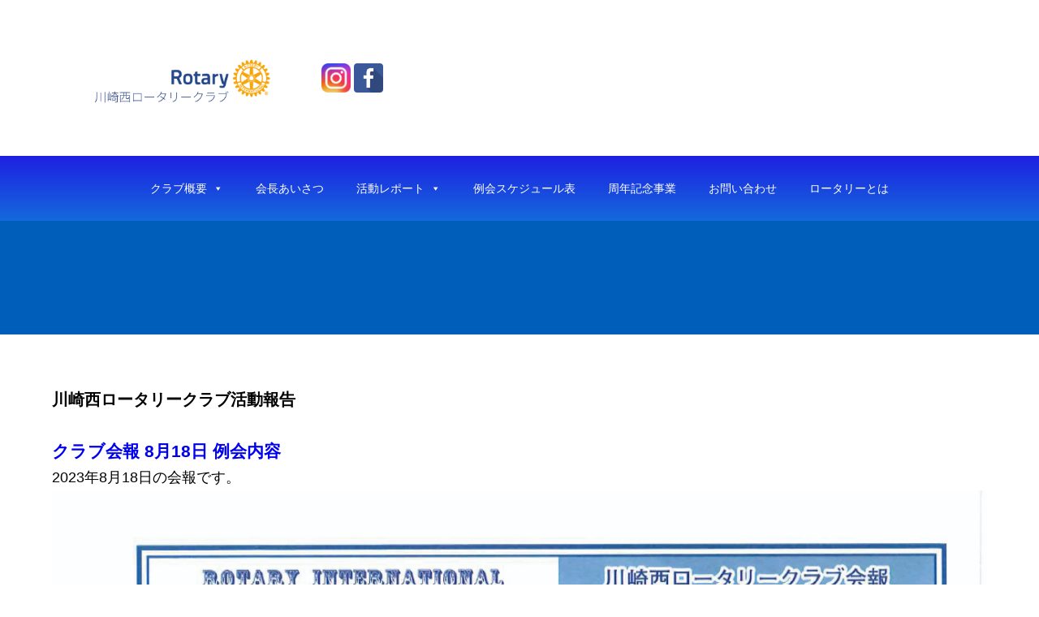

--- FILE ---
content_type: text/html; charset=UTF-8
request_url: https://www.rc-kawasakiwest.com/2023/08/24/%E3%82%AF%E3%83%A9%E3%83%96%E4%BC%9A%E5%A0%B1-8%E6%9C%8818%E6%97%A5-%E4%BE%8B%E4%BC%9A%E5%86%85%E5%AE%B9/
body_size: 11858
content:

<html>
	<head>
		<title>活動記事 | 国際ロータリー第2590地区 川崎西ロータリークラブ</title>
	<style id='wp-block-image-inline-css' type='text/css'>
.wp-block-image>a,.wp-block-image>figure>a{display:inline-block}.wp-block-image img{box-sizing:border-box;height:auto;max-width:100%;vertical-align:bottom}@media not (prefers-reduced-motion){.wp-block-image img.hide{visibility:hidden}.wp-block-image img.show{animation:show-content-image .4s}}.wp-block-image[style*=border-radius] img,.wp-block-image[style*=border-radius]>a{border-radius:inherit}.wp-block-image.has-custom-border img{box-sizing:border-box}.wp-block-image.aligncenter{text-align:center}.wp-block-image.alignfull>a,.wp-block-image.alignwide>a{width:100%}.wp-block-image.alignfull img,.wp-block-image.alignwide img{height:auto;width:100%}.wp-block-image .aligncenter,.wp-block-image .alignleft,.wp-block-image .alignright,.wp-block-image.aligncenter,.wp-block-image.alignleft,.wp-block-image.alignright{display:table}.wp-block-image .aligncenter>figcaption,.wp-block-image .alignleft>figcaption,.wp-block-image .alignright>figcaption,.wp-block-image.aligncenter>figcaption,.wp-block-image.alignleft>figcaption,.wp-block-image.alignright>figcaption{caption-side:bottom;display:table-caption}.wp-block-image .alignleft{float:left;margin:.5em 1em .5em 0}.wp-block-image .alignright{float:right;margin:.5em 0 .5em 1em}.wp-block-image .aligncenter{margin-left:auto;margin-right:auto}.wp-block-image :where(figcaption){margin-bottom:1em;margin-top:.5em}.wp-block-image.is-style-circle-mask img{border-radius:9999px}@supports ((-webkit-mask-image:none) or (mask-image:none)) or (-webkit-mask-image:none){.wp-block-image.is-style-circle-mask img{border-radius:0;-webkit-mask-image:url('data:image/svg+xml;utf8,<svg viewBox="0 0 100 100" xmlns="http://www.w3.org/2000/svg"><circle cx="50" cy="50" r="50"/></svg>');mask-image:url('data:image/svg+xml;utf8,<svg viewBox="0 0 100 100" xmlns="http://www.w3.org/2000/svg"><circle cx="50" cy="50" r="50"/></svg>');mask-mode:alpha;-webkit-mask-position:center;mask-position:center;-webkit-mask-repeat:no-repeat;mask-repeat:no-repeat;-webkit-mask-size:contain;mask-size:contain}}:root :where(.wp-block-image.is-style-rounded img,.wp-block-image .is-style-rounded img){border-radius:9999px}.wp-block-image figure{margin:0}.wp-lightbox-container{display:flex;flex-direction:column;position:relative}.wp-lightbox-container img{cursor:zoom-in}.wp-lightbox-container img:hover+button{opacity:1}.wp-lightbox-container button{align-items:center;backdrop-filter:blur(16px) saturate(180%);background-color:#5a5a5a40;border:none;border-radius:4px;cursor:zoom-in;display:flex;height:20px;justify-content:center;opacity:0;padding:0;position:absolute;right:16px;text-align:center;top:16px;width:20px;z-index:100}@media not (prefers-reduced-motion){.wp-lightbox-container button{transition:opacity .2s ease}}.wp-lightbox-container button:focus-visible{outline:3px auto #5a5a5a40;outline:3px auto -webkit-focus-ring-color;outline-offset:3px}.wp-lightbox-container button:hover{cursor:pointer;opacity:1}.wp-lightbox-container button:focus{opacity:1}.wp-lightbox-container button:focus,.wp-lightbox-container button:hover,.wp-lightbox-container button:not(:hover):not(:active):not(.has-background){background-color:#5a5a5a40;border:none}.wp-lightbox-overlay{box-sizing:border-box;cursor:zoom-out;height:100vh;left:0;overflow:hidden;position:fixed;top:0;visibility:hidden;width:100%;z-index:100000}.wp-lightbox-overlay .close-button{align-items:center;cursor:pointer;display:flex;justify-content:center;min-height:40px;min-width:40px;padding:0;position:absolute;right:calc(env(safe-area-inset-right) + 16px);top:calc(env(safe-area-inset-top) + 16px);z-index:5000000}.wp-lightbox-overlay .close-button:focus,.wp-lightbox-overlay .close-button:hover,.wp-lightbox-overlay .close-button:not(:hover):not(:active):not(.has-background){background:none;border:none}.wp-lightbox-overlay .lightbox-image-container{height:var(--wp--lightbox-container-height);left:50%;overflow:hidden;position:absolute;top:50%;transform:translate(-50%,-50%);transform-origin:top left;width:var(--wp--lightbox-container-width);z-index:9999999999}.wp-lightbox-overlay .wp-block-image{align-items:center;box-sizing:border-box;display:flex;height:100%;justify-content:center;margin:0;position:relative;transform-origin:0 0;width:100%;z-index:3000000}.wp-lightbox-overlay .wp-block-image img{height:var(--wp--lightbox-image-height);min-height:var(--wp--lightbox-image-height);min-width:var(--wp--lightbox-image-width);width:var(--wp--lightbox-image-width)}.wp-lightbox-overlay .wp-block-image figcaption{display:none}.wp-lightbox-overlay button{background:none;border:none}.wp-lightbox-overlay .scrim{background-color:#fff;height:100%;opacity:.9;position:absolute;width:100%;z-index:2000000}.wp-lightbox-overlay.active{visibility:visible}@media not (prefers-reduced-motion){.wp-lightbox-overlay.active{animation:turn-on-visibility .25s both}.wp-lightbox-overlay.active img{animation:turn-on-visibility .35s both}.wp-lightbox-overlay.show-closing-animation:not(.active){animation:turn-off-visibility .35s both}.wp-lightbox-overlay.show-closing-animation:not(.active) img{animation:turn-off-visibility .25s both}.wp-lightbox-overlay.zoom.active{animation:none;opacity:1;visibility:visible}.wp-lightbox-overlay.zoom.active .lightbox-image-container{animation:lightbox-zoom-in .4s}.wp-lightbox-overlay.zoom.active .lightbox-image-container img{animation:none}.wp-lightbox-overlay.zoom.active .scrim{animation:turn-on-visibility .4s forwards}.wp-lightbox-overlay.zoom.show-closing-animation:not(.active){animation:none}.wp-lightbox-overlay.zoom.show-closing-animation:not(.active) .lightbox-image-container{animation:lightbox-zoom-out .4s}.wp-lightbox-overlay.zoom.show-closing-animation:not(.active) .lightbox-image-container img{animation:none}.wp-lightbox-overlay.zoom.show-closing-animation:not(.active) .scrim{animation:turn-off-visibility .4s forwards}}@keyframes show-content-image{0%{visibility:hidden}99%{visibility:hidden}to{visibility:visible}}@keyframes turn-on-visibility{0%{opacity:0}to{opacity:1}}@keyframes turn-off-visibility{0%{opacity:1;visibility:visible}99%{opacity:0;visibility:visible}to{opacity:0;visibility:hidden}}@keyframes lightbox-zoom-in{0%{transform:translate(calc((-100vw + var(--wp--lightbox-scrollbar-width))/2 + var(--wp--lightbox-initial-left-position)),calc(-50vh + var(--wp--lightbox-initial-top-position))) scale(var(--wp--lightbox-scale))}to{transform:translate(-50%,-50%) scale(1)}}@keyframes lightbox-zoom-out{0%{transform:translate(-50%,-50%) scale(1);visibility:visible}99%{visibility:visible}to{transform:translate(calc((-100vw + var(--wp--lightbox-scrollbar-width))/2 + var(--wp--lightbox-initial-left-position)),calc(-50vh + var(--wp--lightbox-initial-top-position))) scale(var(--wp--lightbox-scale));visibility:hidden}}
/*# sourceURL=https://www.rc-kawasakiwest.com/wp-includes/blocks/image/style.min.css */
</style>
<style id='wp-block-paragraph-inline-css' type='text/css'>
.is-small-text{font-size:.875em}.is-regular-text{font-size:1em}.is-large-text{font-size:2.25em}.is-larger-text{font-size:3em}.has-drop-cap:not(:focus):first-letter{float:left;font-size:8.4em;font-style:normal;font-weight:100;line-height:.68;margin:.05em .1em 0 0;text-transform:uppercase}body.rtl .has-drop-cap:not(:focus):first-letter{float:none;margin-left:.1em}p.has-drop-cap.has-background{overflow:hidden}:root :where(p.has-background){padding:1.25em 2.375em}:where(p.has-text-color:not(.has-link-color)) a{color:inherit}p.has-text-align-left[style*="writing-mode:vertical-lr"],p.has-text-align-right[style*="writing-mode:vertical-rl"]{rotate:180deg}
/*# sourceURL=https://www.rc-kawasakiwest.com/wp-includes/blocks/paragraph/style.min.css */
</style>
<style id='global-styles-inline-css' type='text/css'>
:root{--wp--preset--aspect-ratio--square: 1;--wp--preset--aspect-ratio--4-3: 4/3;--wp--preset--aspect-ratio--3-4: 3/4;--wp--preset--aspect-ratio--3-2: 3/2;--wp--preset--aspect-ratio--2-3: 2/3;--wp--preset--aspect-ratio--16-9: 16/9;--wp--preset--aspect-ratio--9-16: 9/16;--wp--preset--color--black: #000000;--wp--preset--color--cyan-bluish-gray: #abb8c3;--wp--preset--color--white: #ffffff;--wp--preset--color--pale-pink: #f78da7;--wp--preset--color--vivid-red: #cf2e2e;--wp--preset--color--luminous-vivid-orange: #ff6900;--wp--preset--color--luminous-vivid-amber: #fcb900;--wp--preset--color--light-green-cyan: #7bdcb5;--wp--preset--color--vivid-green-cyan: #00d084;--wp--preset--color--pale-cyan-blue: #8ed1fc;--wp--preset--color--vivid-cyan-blue: #0693e3;--wp--preset--color--vivid-purple: #9b51e0;--wp--preset--gradient--vivid-cyan-blue-to-vivid-purple: linear-gradient(135deg,rgb(6,147,227) 0%,rgb(155,81,224) 100%);--wp--preset--gradient--light-green-cyan-to-vivid-green-cyan: linear-gradient(135deg,rgb(122,220,180) 0%,rgb(0,208,130) 100%);--wp--preset--gradient--luminous-vivid-amber-to-luminous-vivid-orange: linear-gradient(135deg,rgb(252,185,0) 0%,rgb(255,105,0) 100%);--wp--preset--gradient--luminous-vivid-orange-to-vivid-red: linear-gradient(135deg,rgb(255,105,0) 0%,rgb(207,46,46) 100%);--wp--preset--gradient--very-light-gray-to-cyan-bluish-gray: linear-gradient(135deg,rgb(238,238,238) 0%,rgb(169,184,195) 100%);--wp--preset--gradient--cool-to-warm-spectrum: linear-gradient(135deg,rgb(74,234,220) 0%,rgb(151,120,209) 20%,rgb(207,42,186) 40%,rgb(238,44,130) 60%,rgb(251,105,98) 80%,rgb(254,248,76) 100%);--wp--preset--gradient--blush-light-purple: linear-gradient(135deg,rgb(255,206,236) 0%,rgb(152,150,240) 100%);--wp--preset--gradient--blush-bordeaux: linear-gradient(135deg,rgb(254,205,165) 0%,rgb(254,45,45) 50%,rgb(107,0,62) 100%);--wp--preset--gradient--luminous-dusk: linear-gradient(135deg,rgb(255,203,112) 0%,rgb(199,81,192) 50%,rgb(65,88,208) 100%);--wp--preset--gradient--pale-ocean: linear-gradient(135deg,rgb(255,245,203) 0%,rgb(182,227,212) 50%,rgb(51,167,181) 100%);--wp--preset--gradient--electric-grass: linear-gradient(135deg,rgb(202,248,128) 0%,rgb(113,206,126) 100%);--wp--preset--gradient--midnight: linear-gradient(135deg,rgb(2,3,129) 0%,rgb(40,116,252) 100%);--wp--preset--font-size--small: 13px;--wp--preset--font-size--medium: 20px;--wp--preset--font-size--large: 36px;--wp--preset--font-size--x-large: 42px;--wp--preset--spacing--20: 0.44rem;--wp--preset--spacing--30: 0.67rem;--wp--preset--spacing--40: 1rem;--wp--preset--spacing--50: 1.5rem;--wp--preset--spacing--60: 2.25rem;--wp--preset--spacing--70: 3.38rem;--wp--preset--spacing--80: 5.06rem;--wp--preset--shadow--natural: 6px 6px 9px rgba(0, 0, 0, 0.2);--wp--preset--shadow--deep: 12px 12px 50px rgba(0, 0, 0, 0.4);--wp--preset--shadow--sharp: 6px 6px 0px rgba(0, 0, 0, 0.2);--wp--preset--shadow--outlined: 6px 6px 0px -3px rgb(255, 255, 255), 6px 6px rgb(0, 0, 0);--wp--preset--shadow--crisp: 6px 6px 0px rgb(0, 0, 0);}:where(.is-layout-flex){gap: 0.5em;}:where(.is-layout-grid){gap: 0.5em;}body .is-layout-flex{display: flex;}.is-layout-flex{flex-wrap: wrap;align-items: center;}.is-layout-flex > :is(*, div){margin: 0;}body .is-layout-grid{display: grid;}.is-layout-grid > :is(*, div){margin: 0;}:where(.wp-block-columns.is-layout-flex){gap: 2em;}:where(.wp-block-columns.is-layout-grid){gap: 2em;}:where(.wp-block-post-template.is-layout-flex){gap: 1.25em;}:where(.wp-block-post-template.is-layout-grid){gap: 1.25em;}.has-black-color{color: var(--wp--preset--color--black) !important;}.has-cyan-bluish-gray-color{color: var(--wp--preset--color--cyan-bluish-gray) !important;}.has-white-color{color: var(--wp--preset--color--white) !important;}.has-pale-pink-color{color: var(--wp--preset--color--pale-pink) !important;}.has-vivid-red-color{color: var(--wp--preset--color--vivid-red) !important;}.has-luminous-vivid-orange-color{color: var(--wp--preset--color--luminous-vivid-orange) !important;}.has-luminous-vivid-amber-color{color: var(--wp--preset--color--luminous-vivid-amber) !important;}.has-light-green-cyan-color{color: var(--wp--preset--color--light-green-cyan) !important;}.has-vivid-green-cyan-color{color: var(--wp--preset--color--vivid-green-cyan) !important;}.has-pale-cyan-blue-color{color: var(--wp--preset--color--pale-cyan-blue) !important;}.has-vivid-cyan-blue-color{color: var(--wp--preset--color--vivid-cyan-blue) !important;}.has-vivid-purple-color{color: var(--wp--preset--color--vivid-purple) !important;}.has-black-background-color{background-color: var(--wp--preset--color--black) !important;}.has-cyan-bluish-gray-background-color{background-color: var(--wp--preset--color--cyan-bluish-gray) !important;}.has-white-background-color{background-color: var(--wp--preset--color--white) !important;}.has-pale-pink-background-color{background-color: var(--wp--preset--color--pale-pink) !important;}.has-vivid-red-background-color{background-color: var(--wp--preset--color--vivid-red) !important;}.has-luminous-vivid-orange-background-color{background-color: var(--wp--preset--color--luminous-vivid-orange) !important;}.has-luminous-vivid-amber-background-color{background-color: var(--wp--preset--color--luminous-vivid-amber) !important;}.has-light-green-cyan-background-color{background-color: var(--wp--preset--color--light-green-cyan) !important;}.has-vivid-green-cyan-background-color{background-color: var(--wp--preset--color--vivid-green-cyan) !important;}.has-pale-cyan-blue-background-color{background-color: var(--wp--preset--color--pale-cyan-blue) !important;}.has-vivid-cyan-blue-background-color{background-color: var(--wp--preset--color--vivid-cyan-blue) !important;}.has-vivid-purple-background-color{background-color: var(--wp--preset--color--vivid-purple) !important;}.has-black-border-color{border-color: var(--wp--preset--color--black) !important;}.has-cyan-bluish-gray-border-color{border-color: var(--wp--preset--color--cyan-bluish-gray) !important;}.has-white-border-color{border-color: var(--wp--preset--color--white) !important;}.has-pale-pink-border-color{border-color: var(--wp--preset--color--pale-pink) !important;}.has-vivid-red-border-color{border-color: var(--wp--preset--color--vivid-red) !important;}.has-luminous-vivid-orange-border-color{border-color: var(--wp--preset--color--luminous-vivid-orange) !important;}.has-luminous-vivid-amber-border-color{border-color: var(--wp--preset--color--luminous-vivid-amber) !important;}.has-light-green-cyan-border-color{border-color: var(--wp--preset--color--light-green-cyan) !important;}.has-vivid-green-cyan-border-color{border-color: var(--wp--preset--color--vivid-green-cyan) !important;}.has-pale-cyan-blue-border-color{border-color: var(--wp--preset--color--pale-cyan-blue) !important;}.has-vivid-cyan-blue-border-color{border-color: var(--wp--preset--color--vivid-cyan-blue) !important;}.has-vivid-purple-border-color{border-color: var(--wp--preset--color--vivid-purple) !important;}.has-vivid-cyan-blue-to-vivid-purple-gradient-background{background: var(--wp--preset--gradient--vivid-cyan-blue-to-vivid-purple) !important;}.has-light-green-cyan-to-vivid-green-cyan-gradient-background{background: var(--wp--preset--gradient--light-green-cyan-to-vivid-green-cyan) !important;}.has-luminous-vivid-amber-to-luminous-vivid-orange-gradient-background{background: var(--wp--preset--gradient--luminous-vivid-amber-to-luminous-vivid-orange) !important;}.has-luminous-vivid-orange-to-vivid-red-gradient-background{background: var(--wp--preset--gradient--luminous-vivid-orange-to-vivid-red) !important;}.has-very-light-gray-to-cyan-bluish-gray-gradient-background{background: var(--wp--preset--gradient--very-light-gray-to-cyan-bluish-gray) !important;}.has-cool-to-warm-spectrum-gradient-background{background: var(--wp--preset--gradient--cool-to-warm-spectrum) !important;}.has-blush-light-purple-gradient-background{background: var(--wp--preset--gradient--blush-light-purple) !important;}.has-blush-bordeaux-gradient-background{background: var(--wp--preset--gradient--blush-bordeaux) !important;}.has-luminous-dusk-gradient-background{background: var(--wp--preset--gradient--luminous-dusk) !important;}.has-pale-ocean-gradient-background{background: var(--wp--preset--gradient--pale-ocean) !important;}.has-electric-grass-gradient-background{background: var(--wp--preset--gradient--electric-grass) !important;}.has-midnight-gradient-background{background: var(--wp--preset--gradient--midnight) !important;}.has-small-font-size{font-size: var(--wp--preset--font-size--small) !important;}.has-medium-font-size{font-size: var(--wp--preset--font-size--medium) !important;}.has-large-font-size{font-size: var(--wp--preset--font-size--large) !important;}.has-x-large-font-size{font-size: var(--wp--preset--font-size--x-large) !important;}
/*# sourceURL=global-styles-inline-css */
</style>
</head>

	<!-- ヘッダーを呼び出す --> 
	
<!--htmlで書かれていることを宣言-->
<!DOCTYPE html>
<!--日本語のサイトであることを指定-->
<html lang="ja">
    <head>
    	<!--エンコードがUTF-8であることを指定-->
        <meta http-equiv="Content-Type" content="text/html; charset=UTF-8" />
        <!--↓これはIE向け最適化＝常に標準モードで表示させることができる-->
        <meta http-equiv="X-UA-Compatible" content="IE=edge">
        <!--viewportの設定=レスポンシブデザインコード-->
        <meta name="viewport" content="width=device-width, initial-scale=1.0 ">
    	<!--スタイルシートの呼び出し-->
        <meta name="description" content="国際ロータリー第2590地区・川崎西ロータリークラブのウェブサイト"/>

        <!--OGP用-->
        <head prefix="og: http://ogp.me/ns# fb: http://ogp.me/ns/fb# website: http://ogp.me/ns/website#">
        <meta property="og:url" content="https://www.rc-kawasakiwest.com" />
        <meta property="og:title" content="国際ロータリー第2590地区 川崎西ロータリークラブ" />
        <meta property="og:description" content="国際ロータリー第2590地区・川崎西ロータリークラブのウェブサイト" />
        <meta property="og:site_name" content="国際ロータリー第2590地区・川崎西ロータリークラブ" />
        <meta property="og:image" content="" />

		        <!--エラー起きてる-->
        <!--システム・プラグイン用-->
        <title>クラブ会報 8月18日 例会内容 &#8211; 川崎西ロータリークラブ</title>
<meta name='robots' content='max-image-preview:large' />
<link rel='dns-prefetch' href='//unpkg.com' />
<link rel="alternate" type="application/rss+xml" title="川崎西ロータリークラブ &raquo; フィード" href="https://www.rc-kawasakiwest.com/feed/" />
<link rel="alternate" type="application/rss+xml" title="川崎西ロータリークラブ &raquo; コメントフィード" href="https://www.rc-kawasakiwest.com/comments/feed/" />
<link rel="alternate" type="application/rss+xml" title="川崎西ロータリークラブ &raquo; クラブ会報 8月18日 例会内容 のコメントのフィード" href="https://www.rc-kawasakiwest.com/2023/08/24/%e3%82%af%e3%83%a9%e3%83%96%e4%bc%9a%e5%a0%b1-8%e6%9c%8818%e6%97%a5-%e4%be%8b%e4%bc%9a%e5%86%85%e5%ae%b9/feed/" />
<link rel="alternate" title="oEmbed (JSON)" type="application/json+oembed" href="https://www.rc-kawasakiwest.com/wp-json/oembed/1.0/embed?url=https%3A%2F%2Fwww.rc-kawasakiwest.com%2F2023%2F08%2F24%2F%25e3%2582%25af%25e3%2583%25a9%25e3%2583%2596%25e4%25bc%259a%25e5%25a0%25b1-8%25e6%259c%258818%25e6%2597%25a5-%25e4%25be%258b%25e4%25bc%259a%25e5%2586%2585%25e5%25ae%25b9%2F" />
<link rel="alternate" title="oEmbed (XML)" type="text/xml+oembed" href="https://www.rc-kawasakiwest.com/wp-json/oembed/1.0/embed?url=https%3A%2F%2Fwww.rc-kawasakiwest.com%2F2023%2F08%2F24%2F%25e3%2582%25af%25e3%2583%25a9%25e3%2583%2596%25e4%25bc%259a%25e5%25a0%25b1-8%25e6%259c%258818%25e6%2597%25a5-%25e4%25be%258b%25e4%25bc%259a%25e5%2586%2585%25e5%25ae%25b9%2F&#038;format=xml" />
<style id='wp-img-auto-sizes-contain-inline-css' type='text/css'>
img:is([sizes=auto i],[sizes^="auto," i]){contain-intrinsic-size:3000px 1500px}
/*# sourceURL=wp-img-auto-sizes-contain-inline-css */
</style>
<link rel='stylesheet' id='style-css' href='https://www.rc-kawasakiwest.com/wp-content/themes/rc_theme/style.css?ver=1.0（バージョンを記載）' type='text/css' media='all' />
<style id='wp-emoji-styles-inline-css' type='text/css'>

	img.wp-smiley, img.emoji {
		display: inline !important;
		border: none !important;
		box-shadow: none !important;
		height: 1em !important;
		width: 1em !important;
		margin: 0 0.07em !important;
		vertical-align: -0.1em !important;
		background: none !important;
		padding: 0 !important;
	}
/*# sourceURL=wp-emoji-styles-inline-css */
</style>
<style id='wp-block-library-inline-css' type='text/css'>
:root{--wp-block-synced-color:#7a00df;--wp-block-synced-color--rgb:122,0,223;--wp-bound-block-color:var(--wp-block-synced-color);--wp-editor-canvas-background:#ddd;--wp-admin-theme-color:#007cba;--wp-admin-theme-color--rgb:0,124,186;--wp-admin-theme-color-darker-10:#006ba1;--wp-admin-theme-color-darker-10--rgb:0,107,160.5;--wp-admin-theme-color-darker-20:#005a87;--wp-admin-theme-color-darker-20--rgb:0,90,135;--wp-admin-border-width-focus:2px}@media (min-resolution:192dpi){:root{--wp-admin-border-width-focus:1.5px}}.wp-element-button{cursor:pointer}:root .has-very-light-gray-background-color{background-color:#eee}:root .has-very-dark-gray-background-color{background-color:#313131}:root .has-very-light-gray-color{color:#eee}:root .has-very-dark-gray-color{color:#313131}:root .has-vivid-green-cyan-to-vivid-cyan-blue-gradient-background{background:linear-gradient(135deg,#00d084,#0693e3)}:root .has-purple-crush-gradient-background{background:linear-gradient(135deg,#34e2e4,#4721fb 50%,#ab1dfe)}:root .has-hazy-dawn-gradient-background{background:linear-gradient(135deg,#faaca8,#dad0ec)}:root .has-subdued-olive-gradient-background{background:linear-gradient(135deg,#fafae1,#67a671)}:root .has-atomic-cream-gradient-background{background:linear-gradient(135deg,#fdd79a,#004a59)}:root .has-nightshade-gradient-background{background:linear-gradient(135deg,#330968,#31cdcf)}:root .has-midnight-gradient-background{background:linear-gradient(135deg,#020381,#2874fc)}:root{--wp--preset--font-size--normal:16px;--wp--preset--font-size--huge:42px}.has-regular-font-size{font-size:1em}.has-larger-font-size{font-size:2.625em}.has-normal-font-size{font-size:var(--wp--preset--font-size--normal)}.has-huge-font-size{font-size:var(--wp--preset--font-size--huge)}.has-text-align-center{text-align:center}.has-text-align-left{text-align:left}.has-text-align-right{text-align:right}.has-fit-text{white-space:nowrap!important}#end-resizable-editor-section{display:none}.aligncenter{clear:both}.items-justified-left{justify-content:flex-start}.items-justified-center{justify-content:center}.items-justified-right{justify-content:flex-end}.items-justified-space-between{justify-content:space-between}.screen-reader-text{border:0;clip-path:inset(50%);height:1px;margin:-1px;overflow:hidden;padding:0;position:absolute;width:1px;word-wrap:normal!important}.screen-reader-text:focus{background-color:#ddd;clip-path:none;color:#444;display:block;font-size:1em;height:auto;left:5px;line-height:normal;padding:15px 23px 14px;text-decoration:none;top:5px;width:auto;z-index:100000}html :where(.has-border-color){border-style:solid}html :where([style*=border-top-color]){border-top-style:solid}html :where([style*=border-right-color]){border-right-style:solid}html :where([style*=border-bottom-color]){border-bottom-style:solid}html :where([style*=border-left-color]){border-left-style:solid}html :where([style*=border-width]){border-style:solid}html :where([style*=border-top-width]){border-top-style:solid}html :where([style*=border-right-width]){border-right-style:solid}html :where([style*=border-bottom-width]){border-bottom-style:solid}html :where([style*=border-left-width]){border-left-style:solid}html :where(img[class*=wp-image-]){height:auto;max-width:100%}:where(figure){margin:0 0 1em}html :where(.is-position-sticky){--wp-admin--admin-bar--position-offset:var(--wp-admin--admin-bar--height,0px)}@media screen and (max-width:600px){html :where(.is-position-sticky){--wp-admin--admin-bar--position-offset:0px}}
/*wp_block_styles_on_demand_placeholder:696b69db5498e*/
/*# sourceURL=wp-block-library-inline-css */
</style>
<style id='classic-theme-styles-inline-css' type='text/css'>
/*! This file is auto-generated */
.wp-block-button__link{color:#fff;background-color:#32373c;border-radius:9999px;box-shadow:none;text-decoration:none;padding:calc(.667em + 2px) calc(1.333em + 2px);font-size:1.125em}.wp-block-file__button{background:#32373c;color:#fff;text-decoration:none}
/*# sourceURL=/wp-includes/css/classic-themes.min.css */
</style>
<link rel='stylesheet' id='contact-form-7-css' href='https://www.rc-kawasakiwest.com/wp-content/plugins/contact-form-7/includes/css/styles.css?ver=6.1.4' type='text/css' media='all' />
<link rel='stylesheet' id='megamenu-css' href='https://www.rc-kawasakiwest.com/wp-content/uploads/maxmegamenu/style.css?ver=45343e' type='text/css' media='all' />
<link rel='stylesheet' id='dashicons-css' href='https://www.rc-kawasakiwest.com/wp-includes/css/dashicons.min.css?ver=6.9' type='text/css' media='all' />
<link rel='stylesheet' id='ress-css' href='//unpkg.com/ress/dist/ress.min.css?ver=6.9' type='text/css' media='all' />
<!--n2css--><!--n2js--><script type="text/javascript" src="https://www.rc-kawasakiwest.com/wp-includes/js/jquery/jquery.min.js?ver=3.7.1" id="jquery-core-js"></script>
<script type="text/javascript" src="https://www.rc-kawasakiwest.com/wp-includes/js/jquery/jquery-migrate.min.js?ver=3.4.1" id="jquery-migrate-js"></script>
<link rel="https://api.w.org/" href="https://www.rc-kawasakiwest.com/wp-json/" /><link rel="alternate" title="JSON" type="application/json" href="https://www.rc-kawasakiwest.com/wp-json/wp/v2/posts/1070" /><link rel="EditURI" type="application/rsd+xml" title="RSD" href="https://www.rc-kawasakiwest.com/xmlrpc.php?rsd" />
<meta name="generator" content="WordPress 6.9" />
<link rel="canonical" href="https://www.rc-kawasakiwest.com/2023/08/24/%e3%82%af%e3%83%a9%e3%83%96%e4%bc%9a%e5%a0%b1-8%e6%9c%8818%e6%97%a5-%e4%be%8b%e4%bc%9a%e5%86%85%e5%ae%b9/" />
<link rel='shortlink' href='https://www.rc-kawasakiwest.com/?p=1070' />
<style type="text/css">/** Mega Menu CSS: fs **/</style>
        <!-- noindexの設定 -->
        
        <!--js読み込み-->
        <script src="https://www.rc-kawasakiwest.com/wp-content/themes/rc_theme/js/josef.js" type="text/javaScript" charset="utf-8"></script>
        <!--フォント読み込み-->
        <link href="https://fonts.googleapis.com/css?family=M+PLUS+Rounded+1c" rel="stylesheet">
        <!--jQuery読み込み-->
        <script type="text/javascript" src="https://code.jquery.com/jquery-1.9.1.js"></script>
        <script src="https://ajax.googleapis.com/ajax/libs/jquery/3.2.1/jquery.min.js"></script>
         <script src="https://code.jquery.com/jquery-2.2.4.js" integrity="sha256-iT6Q9iMJYuQiMWNd9lDyBUStIq/8PuOW33aOqmvFpqI=" crossorigin="anonymous"></script>
   <script>
   $(function() {
      const hum = $('#hamburger, .close')
      const nav = $('.sp-nav')
      hum.on('click', function(){
         nav.toggleClass('toggle');
      });
   });
   </script>

    	<title>国際ロータリー第2590地区 川崎西ロータリークラブ</title>
    	<meta name=”川崎西ロータリークラブ” content=”川崎西ロータリークラブ”/>
  

      <ul class="hoge">
      <li><div class="logo"><a href="https://www.rc-kawasakiwest.com"><img src="https://www.rc-kawasakiwest.com/wp-content/themes/rc_theme/images/logo.png" alt="川崎西ロータリークラブ"/></a> </div></li>
        <!--<li><h4><small>国際ロータリー第2590地区</small><br>川崎西ロータリークラブ</h4></li>-->
      

      <li><div class="flogo"><a href="https://www.instagram.com/k.w.r.c/">
                            <img src="https://www.rc-kawasakiwest.com/wp-content/themes/rc_theme/images/iglogo.png" alt="rc-kawasakiwest"/>
                        </a></div><div class="flogo"><a href="https://www.facebook.com/KawasakiWestRotaryClub">
                            <img src="https://www.rc-kawasakiwest.com/wp-content/themes/rc_theme/images/fblogo.png" alt="rc-kawasakiwest"/>
                        </a></div></li>

                        </ul>

      <ul class="hogesp">
      <li><div class="logo"><a href="https://www.rc-kawasakiwest.com"><img src="https://www.rc-kawasakiwest.com/wp-content/themes/rc_theme/images/logo.png" alt="川崎西ロータリークラブ"/></a> </div></li>
      

      <li><div class="flogo"><a href="https://www.instagram.com/k.w.r.c/">
                            <img src="https://www.rc-kawasakiwest.com/wp-content/themes/rc_theme/images/iglogo.png" alt="rc-kawasakiwest"/>
                        </a></div></li><li><div class="flogo"><a href="https://www.facebook.com/KawasakiWestRotaryClub">
                            <img src="https://www.rc-kawasakiwest.com/wp-content/themes/rc_theme/images/fblogo.png" alt="rc-kawasakiwest"/>
                        </a></div></li>

                        </ul>
                        <p class="spp">国際ロータリー第2590地区川崎西ロータリークラブ</p>


      <!--ヘッダーメニュー-->
            <div id="mega-menu-wrap-header-nav" class="mega-menu-wrap"><div class="mega-menu-toggle"><div class="mega-toggle-blocks-left"></div><div class="mega-toggle-blocks-center"></div><div class="mega-toggle-blocks-right"><div class='mega-toggle-block mega-menu-toggle-block mega-toggle-block-1' id='mega-toggle-block-1' tabindex='0'><span class='mega-toggle-label' role='button' aria-expanded='false'><span class='mega-toggle-label-closed'></span><span class='mega-toggle-label-open'></span></span></div></div></div><ul id="mega-menu-header-nav" class="mega-menu max-mega-menu mega-menu-horizontal mega-no-js" data-event="hover_intent" data-effect="fade_up" data-effect-speed="200" data-effect-mobile="disabled" data-effect-speed-mobile="0" data-mobile-force-width="false" data-second-click="go" data-document-click="collapse" data-vertical-behaviour="standard" data-breakpoint="600" data-unbind="true" data-mobile-state="collapse_all" data-mobile-direction="vertical" data-hover-intent-timeout="300" data-hover-intent-interval="100"><li class="mega-menu-item mega-menu-item-type-post_type mega-menu-item-object-page mega-menu-item-has-children mega-align-bottom-left mega-menu-flyout mega-menu-item-686" id="mega-menu-item-686"><a class="mega-menu-link" href="https://www.rc-kawasakiwest.com/club/" aria-expanded="false" tabindex="0">クラブ概要<span class="mega-indicator" aria-hidden="true"></span></a>
<ul class="mega-sub-menu">
<li class="mega-menu-item mega-menu-item-type-post_type mega-menu-item-object-page mega-menu-item-705" id="mega-menu-item-705"><a class="mega-menu-link" href="https://www.rc-kawasakiwest.com/standard/">基本情報</a></li><li class="mega-menu-item mega-menu-item-type-post_type mega-menu-item-object-page mega-menu-item-708" id="mega-menu-item-708"><a class="mega-menu-link" href="https://www.rc-kawasakiwest.com/history/">沿革</a></li><li class="mega-menu-item mega-menu-item-type-post_type mega-menu-item-object-page mega-menu-item-711" id="mega-menu-item-711"><a class="mega-menu-link" href="https://www.rc-kawasakiwest.com/member/">会員紹介</a></li><li class="mega-menu-item mega-menu-item-type-post_type mega-menu-item-object-page mega-menu-item-732" id="mega-menu-item-732"><a class="mega-menu-link" href="https://www.rc-kawasakiwest.com/ksp/">ARU KSP 例会場案内</a></li></ul>
</li><li class="mega-menu-item mega-menu-item-type-post_type mega-menu-item-object-page mega-align-bottom-left mega-menu-flyout mega-menu-item-690" id="mega-menu-item-690"><a class="mega-menu-link" href="https://www.rc-kawasakiwest.com/chairman/" tabindex="0">会長あいさつ</a></li><li class="mega-menu-item mega-menu-item-type-post_type mega-menu-item-object-page mega-menu-item-has-children mega-align-bottom-left mega-menu-flyout mega-menu-item-687" id="mega-menu-item-687"><a class="mega-menu-link" href="https://www.rc-kawasakiwest.com/information/" aria-expanded="false" tabindex="0">活動レポート<span class="mega-indicator" aria-hidden="true"></span></a>
<ul class="mega-sub-menu">
<li class="mega-menu-item mega-menu-item-type-post_type mega-menu-item-object-page mega-menu-item-has-children mega-menu-item-864" id="mega-menu-item-864"><a class="mega-menu-link" href="https://www.rc-kawasakiwest.com/four/" aria-expanded="false">五大奉仕委員会<span class="mega-indicator" aria-hidden="true"></span></a>
	<ul class="mega-sub-menu">
<li class="mega-menu-item mega-menu-item-type-post_type mega-menu-item-object-page mega-menu-item-951" id="mega-menu-item-951"><a class="mega-menu-link" href="https://www.rc-kawasakiwest.com/clubservicecommittee/">クラブ奉仕</a></li><li class="mega-menu-item mega-menu-item-type-post_type mega-menu-item-object-page mega-menu-item-876" id="mega-menu-item-876"><a class="mega-menu-link" href="https://www.rc-kawasakiwest.com/vocationalservice/">職業奉仕</a></li><li class="mega-menu-item mega-menu-item-type-post_type mega-menu-item-object-page mega-menu-item-875" id="mega-menu-item-875"><a class="mega-menu-link" href="https://www.rc-kawasakiwest.com/communityservice/">社会奉仕</a></li><li class="mega-menu-item mega-menu-item-type-post_type mega-menu-item-object-page mega-menu-item-874" id="mega-menu-item-874"><a class="mega-menu-link" href="https://www.rc-kawasakiwest.com/internationalservice/">国際奉仕</a></li><li class="mega-menu-item mega-menu-item-type-post_type mega-menu-item-object-page mega-menu-item-873" id="mega-menu-item-873"><a class="mega-menu-link" href="https://www.rc-kawasakiwest.com/youthservice/">青少年奉仕</a></li>	</ul>
</li><li class="mega-menu-item mega-menu-item-type-post_type mega-menu-item-object-page mega-menu-item-1139" id="mega-menu-item-1139"><a class="mega-menu-link" href="https://www.rc-kawasakiwest.com/asnotherc/">親睦委員会</a></li><li class="mega-menu-item mega-menu-item-type-post_type mega-menu-item-object-page mega-menu-item-862" id="mega-menu-item-862"><a class="mega-menu-link" href="https://www.rc-kawasakiwest.com/clubactivities/">同好会</a></li><li class="mega-menu-item mega-menu-item-type-post_type mega-menu-item-object-page mega-menu-item-961" id="mega-menu-item-961"><a class="mega-menu-link" href="https://www.rc-kawasakiwest.com/makeup/">メイキャップ</a></li><li class="mega-menu-item mega-menu-item-type-post_type mega-menu-item-object-page mega-menu-item-735" id="mega-menu-item-735"><a class="mega-menu-link" href="https://www.rc-kawasakiwest.com/bulletin/">会報</a></li></ul>
</li><li class="mega-menu-item mega-menu-item-type-post_type mega-menu-item-object-page mega-align-bottom-left mega-menu-flyout mega-menu-item-689" id="mega-menu-item-689"><a class="mega-menu-link" href="https://www.rc-kawasakiwest.com/schedule/" tabindex="0">例会スケジュール表</a></li><li class="mega-menu-item mega-menu-item-type-post_type mega-menu-item-object-page mega-align-bottom-left mega-menu-flyout mega-menu-item-740" id="mega-menu-item-740"><a class="mega-menu-link" href="https://www.rc-kawasakiwest.com/memorial/" tabindex="0">周年記念事業</a></li><li class="mega-menu-item mega-menu-item-type-post_type mega-menu-item-object-page mega-align-bottom-left mega-menu-flyout mega-menu-item-688" id="mega-menu-item-688"><a class="mega-menu-link" href="https://www.rc-kawasakiwest.com/welcome/" tabindex="0">お問い合わせ</a></li><li class="mega-menu-item mega-menu-item-type-custom mega-menu-item-object-custom mega-align-bottom-left mega-menu-flyout mega-menu-item-756" id="mega-menu-item-756"><a class="mega-menu-link" href="https://rid2590.jp" tabindex="0">ロータリーとは</a></li></ul></div>
      <script src="https://ajax.googleapis.com/ajax/libs/jquery/2.0.0/jquery.min.js"></script>

<script>
jQuery(document).ready(function() {
var offset = 100;
var duration = 500;
jQuery(window).scroll(function() {
if (jQuery(this).scrollTop() > offset) {
jQuery('.pagetop').fadeIn(duration);
} else {
jQuery('.pagetop').fadeOut(duration);
}
});

jQuery('.pagetop').click(function(event) {
event.preventDefault();
jQuery('html, body').animate({scrollTop: 0}, duration);
return false;
})
});
</script>

   </header>
   <link href="https://cdnjs.cloudflare.com/ajax/libs/lightbox2/2.7.1/css/lightbox.css" rel="stylesheet">
<script src="https://ajax.googleapis.com/ajax/libs/jquery/3.1.1/jquery.min.js"></script>
<script src="https://cdnjs.cloudflare.com/ajax/libs/lightbox2/2.7.1/js/lightbox.min.js" type="text/javascript"></script>

    </head>
	<body>
	<div class="main-visuals">
   	</div>

		<!-- Contents -->
		<div class="wrapper">
						<h1 class="hero">川崎西ロータリークラブ活動報告</h1><br>

											<h3><a href="https://www.rc-kawasakiwest.com/2023/08/24/%e3%82%af%e3%83%a9%e3%83%96%e4%bc%9a%e5%a0%b1-8%e6%9c%8818%e6%97%a5-%e4%be%8b%e4%bc%9a%e5%86%85%e5%ae%b9/">クラブ会報 8月18日 例会内容</a></h3>
					<!--<time datetime="2023-08-24">2023.08.24</time>
					<p><a href="https://www.rc-kawasakiwest.com/category/%e4%bc%9a%e5%a0%b1/" rel="category tag">会報</a></p>-->
					<p>
<p>2023年8月18日の会報です。</p>



<figure class="wp-block-image size-full"><img decoding="async" src="https://www.rc-kawasakiwest.com/wp-content/uploads/2023/08/1-2.jpg" width="1000%" alt="" class="wp-image-1071" srcset="https://www.rc-kawasakiwest.com/wp-content/uploads/2023/08/1-2.jpg 1061w, https://www.rc-kawasakiwest.com/wp-content/uploads/2023/08/1-2-212x300.jpg 212w, https://www.rc-kawasakiwest.com/wp-content/uploads/2023/08/1-2-724x1024.jpg 724w, https://www.rc-kawasakiwest.com/wp-content/uploads/2023/08/1-2-768x1086.jpg 768w" sizes="(max-width: 1061px) 100vw, 1061px" /></figure>



<figure class="wp-block-image size-full"><img decoding="async" src="https://www.rc-kawasakiwest.com/wp-content/uploads/2023/08/2-2.jpg" width="1000%" alt="" class="wp-image-1072" srcset="https://www.rc-kawasakiwest.com/wp-content/uploads/2023/08/2-2.jpg 1061w, https://www.rc-kawasakiwest.com/wp-content/uploads/2023/08/2-2-212x300.jpg 212w, https://www.rc-kawasakiwest.com/wp-content/uploads/2023/08/2-2-724x1024.jpg 724w, https://www.rc-kawasakiwest.com/wp-content/uploads/2023/08/2-2-768x1086.jpg 768w" sizes="(max-width: 1061px) 100vw, 1061px" /></figure>
</p>
										<a href="https://www.rc-kawasakiwest.com/2023/08/17/%e3%82%af%e3%83%a9%e3%83%96%e4%bc%9a%e5%a0%b1-8%e6%9c%884%e6%97%a5-%e4%be%8b%e4%bc%9a%e5%86%85%e5%ae%b9/" rel="prev">前の記事へ</a>					<a href="https://www.rc-kawasakiwest.com/2023/08/31/%e3%82%af%e3%83%a9%e3%83%96%e4%bc%9a%e5%a0%b1-8%e6%9c%8825%e6%97%a5-%e4%be%8b%e4%bc%9a%e5%86%85%e5%ae%b9/" rel="next">次の記事へ</a>
					<a href="https://www.rc-kawasakiwest.com/"><p>トップページへ戻る</p></a>
				<br><br><br>


 <br><br><hr><br>

  	<br><b>川崎西ロータリークラブ例会場</b>
  	<br><small><b>HOTEL ARU KSP</b><br>〒213-0012 川崎市高津区坂戸3-2-1<br>TEL <b>044-819-2211</b>
  	<br>例会日: 毎週（但し、第3金曜日を除く）金曜日 12:30-13:30 第3金曜日 (夜会）18:00-19:30<br><br>
  	<iframe src="https://www.google.com/maps/embed?pb=!1m18!1m12!1m3!1d3244.371084881584!2d139.61850441502366!3d35.59391188021484!2m3!1f0!2f0!3f0!3m2!1i1024!2i768!4f13.1!3m3!1m2!1s0x6018f4321a6dc1b7%3A0x5fcc2680d1bcd04b!2z44Ob44OG44OrS1NQ!5e0!3m2!1sja!2sjp!4v1625035181836!5m2!1sja!2sjp" width="100%"  style="border:0;" allowfullscreen="" loading="lazy"></iframe>

  	 <br><br><br>
					</section>
				</div>
				</body>
				<script>
	//フェードイン用のコードです
	$(function(){
		$(window).on('load scroll', function() {
			$(".show").each(function() {
				var winScroll = $(window).scrollTop();
				var winHeight = $(window).height();
				var scrollPos = winScroll + (winHeight * 0.9);
				if($(this).offset().top < scrollPos) {
					$(this).css({opacity: 1, transform: 'translate(0, 0)'});
				}
			});
		});
	});
	//フェードイン用のコードはここまでです

	//ヘッダーの高さと背景色の変更
	$(function () {
		const header = $('#header');
		$(window).on('load scroll' ,function () {
			var headerHeight = header.innerHeight();

			$(window).on('scroll' ,function () {
				if ( $(this).scrollTop() > 100 ) {
					header.addClass('min-header');
				} else {
					header.removeClass('min-header');
				}
			});
		});
});
</script>	


	<!-- フッターを呼び出す -->
	

<footer>
<div class="pagetop">↑</div>
	<ul><li><span class="small">Rotary International District 2590 Kawasaki West</span><h3>国際ロータリー第2590地区</h3><h1>川崎西ロータリークラブ</h1> 
	<br>電話番号 044-328-5475 / FAX 044-328-5476
	<br>事務所（事務局) 〒213-0012 神奈川県川崎市高津区坂戸3-2-1 KSP西609-D号 
	<br>お問合せ kawasaki.west.rc@luck.ocn.ne.jp
	<br><br><hr><br>2025©︎Edited. All rights reserved. RC. KAWASAKIWEST
	</div></li>
	<li>
                        
                    </li>
                </ul>

</footer>
<!--システム・プラグイン用-->
<script type="speculationrules">
{"prefetch":[{"source":"document","where":{"and":[{"href_matches":"/*"},{"not":{"href_matches":["/wp-*.php","/wp-admin/*","/wp-content/uploads/*","/wp-content/*","/wp-content/plugins/*","/wp-content/themes/rc_theme/*","/*\\?(.+)"]}},{"not":{"selector_matches":"a[rel~=\"nofollow\"]"}},{"not":{"selector_matches":".no-prefetch, .no-prefetch a"}}]},"eagerness":"conservative"}]}
</script>
<script type="text/javascript" src="https://www.rc-kawasakiwest.com/wp-includes/js/dist/hooks.min.js?ver=dd5603f07f9220ed27f1" id="wp-hooks-js"></script>
<script type="text/javascript" src="https://www.rc-kawasakiwest.com/wp-includes/js/dist/i18n.min.js?ver=c26c3dc7bed366793375" id="wp-i18n-js"></script>
<script type="text/javascript" id="wp-i18n-js-after">
/* <![CDATA[ */
wp.i18n.setLocaleData( { 'text direction\u0004ltr': [ 'ltr' ] } );
//# sourceURL=wp-i18n-js-after
/* ]]> */
</script>
<script type="text/javascript" src="https://www.rc-kawasakiwest.com/wp-content/plugins/contact-form-7/includes/swv/js/index.js?ver=6.1.4" id="swv-js"></script>
<script type="text/javascript" id="contact-form-7-js-translations">
/* <![CDATA[ */
( function( domain, translations ) {
	var localeData = translations.locale_data[ domain ] || translations.locale_data.messages;
	localeData[""].domain = domain;
	wp.i18n.setLocaleData( localeData, domain );
} )( "contact-form-7", {"translation-revision-date":"2025-11-30 08:12:23+0000","generator":"GlotPress\/4.0.3","domain":"messages","locale_data":{"messages":{"":{"domain":"messages","plural-forms":"nplurals=1; plural=0;","lang":"ja_JP"},"This contact form is placed in the wrong place.":["\u3053\u306e\u30b3\u30f3\u30bf\u30af\u30c8\u30d5\u30a9\u30fc\u30e0\u306f\u9593\u9055\u3063\u305f\u4f4d\u7f6e\u306b\u7f6e\u304b\u308c\u3066\u3044\u307e\u3059\u3002"],"Error:":["\u30a8\u30e9\u30fc:"]}},"comment":{"reference":"includes\/js\/index.js"}} );
//# sourceURL=contact-form-7-js-translations
/* ]]> */
</script>
<script type="text/javascript" id="contact-form-7-js-before">
/* <![CDATA[ */
var wpcf7 = {
    "api": {
        "root": "https:\/\/www.rc-kawasakiwest.com\/wp-json\/",
        "namespace": "contact-form-7\/v1"
    },
    "cached": 1
};
//# sourceURL=contact-form-7-js-before
/* ]]> */
</script>
<script type="text/javascript" src="https://www.rc-kawasakiwest.com/wp-content/plugins/contact-form-7/includes/js/index.js?ver=6.1.4" id="contact-form-7-js"></script>
<script type="text/javascript" src="https://www.rc-kawasakiwest.com/wp-content/themes/rc_theme/js/josef.js?ver=6.9" id="josef-js"></script>
<script type="text/javascript" src="https://www.rc-kawasakiwest.com/wp-includes/js/hoverIntent.min.js?ver=1.10.2" id="hoverIntent-js"></script>
<script type="text/javascript" src="https://www.rc-kawasakiwest.com/wp-content/plugins/megamenu/js/maxmegamenu.js?ver=3.7" id="megamenu-js"></script>
<script id="wp-emoji-settings" type="application/json">
{"baseUrl":"https://s.w.org/images/core/emoji/17.0.2/72x72/","ext":".png","svgUrl":"https://s.w.org/images/core/emoji/17.0.2/svg/","svgExt":".svg","source":{"concatemoji":"https://www.rc-kawasakiwest.com/wp-includes/js/wp-emoji-release.min.js?ver=6.9"}}
</script>
<script type="module">
/* <![CDATA[ */
/*! This file is auto-generated */
const a=JSON.parse(document.getElementById("wp-emoji-settings").textContent),o=(window._wpemojiSettings=a,"wpEmojiSettingsSupports"),s=["flag","emoji"];function i(e){try{var t={supportTests:e,timestamp:(new Date).valueOf()};sessionStorage.setItem(o,JSON.stringify(t))}catch(e){}}function c(e,t,n){e.clearRect(0,0,e.canvas.width,e.canvas.height),e.fillText(t,0,0);t=new Uint32Array(e.getImageData(0,0,e.canvas.width,e.canvas.height).data);e.clearRect(0,0,e.canvas.width,e.canvas.height),e.fillText(n,0,0);const a=new Uint32Array(e.getImageData(0,0,e.canvas.width,e.canvas.height).data);return t.every((e,t)=>e===a[t])}function p(e,t){e.clearRect(0,0,e.canvas.width,e.canvas.height),e.fillText(t,0,0);var n=e.getImageData(16,16,1,1);for(let e=0;e<n.data.length;e++)if(0!==n.data[e])return!1;return!0}function u(e,t,n,a){switch(t){case"flag":return n(e,"\ud83c\udff3\ufe0f\u200d\u26a7\ufe0f","\ud83c\udff3\ufe0f\u200b\u26a7\ufe0f")?!1:!n(e,"\ud83c\udde8\ud83c\uddf6","\ud83c\udde8\u200b\ud83c\uddf6")&&!n(e,"\ud83c\udff4\udb40\udc67\udb40\udc62\udb40\udc65\udb40\udc6e\udb40\udc67\udb40\udc7f","\ud83c\udff4\u200b\udb40\udc67\u200b\udb40\udc62\u200b\udb40\udc65\u200b\udb40\udc6e\u200b\udb40\udc67\u200b\udb40\udc7f");case"emoji":return!a(e,"\ud83e\u1fac8")}return!1}function f(e,t,n,a){let r;const o=(r="undefined"!=typeof WorkerGlobalScope&&self instanceof WorkerGlobalScope?new OffscreenCanvas(300,150):document.createElement("canvas")).getContext("2d",{willReadFrequently:!0}),s=(o.textBaseline="top",o.font="600 32px Arial",{});return e.forEach(e=>{s[e]=t(o,e,n,a)}),s}function r(e){var t=document.createElement("script");t.src=e,t.defer=!0,document.head.appendChild(t)}a.supports={everything:!0,everythingExceptFlag:!0},new Promise(t=>{let n=function(){try{var e=JSON.parse(sessionStorage.getItem(o));if("object"==typeof e&&"number"==typeof e.timestamp&&(new Date).valueOf()<e.timestamp+604800&&"object"==typeof e.supportTests)return e.supportTests}catch(e){}return null}();if(!n){if("undefined"!=typeof Worker&&"undefined"!=typeof OffscreenCanvas&&"undefined"!=typeof URL&&URL.createObjectURL&&"undefined"!=typeof Blob)try{var e="postMessage("+f.toString()+"("+[JSON.stringify(s),u.toString(),c.toString(),p.toString()].join(",")+"));",a=new Blob([e],{type:"text/javascript"});const r=new Worker(URL.createObjectURL(a),{name:"wpTestEmojiSupports"});return void(r.onmessage=e=>{i(n=e.data),r.terminate(),t(n)})}catch(e){}i(n=f(s,u,c,p))}t(n)}).then(e=>{for(const n in e)a.supports[n]=e[n],a.supports.everything=a.supports.everything&&a.supports[n],"flag"!==n&&(a.supports.everythingExceptFlag=a.supports.everythingExceptFlag&&a.supports[n]);var t;a.supports.everythingExceptFlag=a.supports.everythingExceptFlag&&!a.supports.flag,a.supports.everything||((t=a.source||{}).concatemoji?r(t.concatemoji):t.wpemoji&&t.twemoji&&(r(t.twemoji),r(t.wpemoji)))});
//# sourceURL=https://www.rc-kawasakiwest.com/wp-includes/js/wp-emoji-loader.min.js
/* ]]> */
</script>
</html>
<!-- Dynamic page generated in 0.342 seconds. -->
<!-- Cached page generated by WP-Super-Cache on 2026-01-17 19:52:11 -->

<!-- super cache -->

--- FILE ---
content_type: text/css
request_url: https://www.rc-kawasakiwest.com/wp-content/themes/rc_theme/style.css?ver=1.0%EF%BC%88%E3%83%90%E3%83%BC%E3%82%B8%E3%83%A7%E3%83%B3%E3%82%92%E8%A8%98%E8%BC%89%EF%BC%89
body_size: 2332
content:
/*
Theme Name: (C)YoshiJosefToomuch
Theme URI: 
Description: Original Theme by YoshiJosefToomcuh
Version: 1.1
Author: YoshiJosefToomcuh
Author URI: https://yoshijoseftoomuch.com
*/

/*@charset "utf-8";
* {
   box-sizing: border-box;
}*/

body {
   margin: 0;
   padding: 0;
   font-family: "Hiragino Kaku Gothic Pro", "ヒラギノ角ゴ Pro W3", メイリオ, Meiryo, "ＭＳ Ｐゴシック", "Helvetica Neue", Helvetica, Arial, sans-serif;
   background-color: #ffffff;
   font color: #242424;
   line-height: 1.8em;
   font-size: 18px;
}
header {
   padding: 30px 4% 10px;
   position: fixed;
   top: 0;
   width: 100%;
   background-color: transparent;
   display: flex;
   align-items: center;
}
h1 {
   margin:0; padding:0;
   font-size: 20px;
}

h1 img {
   margin: 0 auto;
   display: block;
   width: 100%;
   max-width: 180px;
}

img {
   margin: 0 auto;
   display: block;
   width: 100%;
}

a{
   display: inline-block;
   position: relative;
   text-decoration: none;
}

h4 {
  font-size: 22px;
  line-height: 24px
}

.logo img {
  width:100%;
  max-width:330px;
}

ul.hoge li {
  /*コレ*/display: flex;
    /*コレ*/align-items: center;
    /*ついでにコレ*/justify-content: center;
  padding: 0.5%;
}

ul.hogesp li {
display: none;
}

p.spp {
display: none;
}

@media screen and (max-width: 979px) {
ul.hoge li {
    display: none;
  }

.logo img {
  width:100%;
  max-width:150px;
}

  ul.hogesp li {
display:flex;
align-items: center;
justify-content:center;
}
}

@media screen and (max-width: 979px) {
  p.spp {
  font-size: 5px;
  padding: 0.5%;
}
}



/* a:before{
   content: "";
   position: absolute;
   left: 0;
   bottom: -4px;
   width: 100%;
   height: 1px;
   background: #fff;
   transform: scale(0, 1);
   transition: 0.4s;
}
a:hover:before {
   transform: scale(1);
}

*/
nav {
   margin: 0 0 0 auto;
}
ul {
   list-style: none;
   margin: 0;
   display: flex;
}
li {
   margin: 0 15px;
   font-size: 14px;
}

hr {
  border-bottom: 0.1px solid;
}
/*投稿*/
.thumbnail img {
width: 100%;
height: auto;
}

.title{
font-size: 10px;
}

.main-visual {
   display: flex;
   justify-content: center;
   align-items: center;
   height: 100vh;
   background: url('https://www.rc-kawasakiwest.com/wp-content/themes/rc_theme/images/9219.jpg') top center / cover no-repeat;
}

.top img {
  width: 100%;
}

.flogo img {
  padding: 5%;
  width:100%;
  max-width: 40px;
}

.main-visuals {
   display: flex;
   justify-content: center;
   align-items: center;
   height: 140px;
   background-color: #005ebb;
}

h2 {
   font-size: 16px;
   font-weight: bold;
   line-height: 1.15em;
   color: #00509f;
}

.small {
  font-size: 10px;
  font-style: normal;
}


.sp-nav {
   display: none;
   text-align: center;
}

@media screen and (max-width: 640px) {
   .pc-nav {
      display: none;
   }
   .sp-nav {
      z-index: 1;
      position: fixed;
      top: 0;
      left: 0;
      width: 100%;
      height: 100vh;
      display: block;
      background: rgba(0, 0, 0, .8);
      opacity: 0;
      transform: translateY(-100%);
      transition: all .2s ease-in-out;
   }
   #hamburger {
      position: relative;
      display: block;
      width: 30px;
      height: 25px;
      margin: 0 0 0 auto;
   }
   #hamburger span {
      position: absolute;
      top: 50%;
      left: 0;
      display: block;
      width: 100%;
      height: 2px;
      background-color: #fff;
      transform: translateY(-50%);
   }
   #hamburger::before {
      content: '';
      display: block;
      position: absolute;
      top: 0;
      left: 0;
      width: 100%;
      height: 2px;
      background-color: #fff;
   }
   #hamburger::after {
      content: '';
      display: block;
      position: absolute;
      bottom: 0;
      left: 0;
      width: 70%;
      height: 2px;
      background-color: #fff;
   }
   /*スマホメニュー*/
   .sp-nav ul {
      padding: 0;
      display: flex;
      flex-direction: column;
      justify-content: center;
      align-items: center;
      height: 100%;
   }
   .sp-nav li {
      margin: 0;
      padding: 0;
   }
   .sp-nav li span {
      font-size: 15px;
      color: #fff;
   }
   .sp-nav li a, .sp-nav li span {
      display: block;
      padding: 20px 0;
   }
   /*-閉じるアイコンー*/
   .sp-nav .close {
      position: relative;
      padding-left: 20px;
   }
   .sp-nav .close::before {
      content: '';
      position: absolute;
      top: 50%;
      left: 0;
      display: block;
      width: 16px;
      height: 1px;
      background: #fff;
      transform: rotate( 45deg );
   }
   .sp-nav .close::after {
      content: '';
      position: absolute;
      top: 50%;
      left: 0;
      display: block;
      width: 16px;
      height: 1px;
      background: #fff;
      transform: rotate( -45deg );
   }
   .toggle {
      transform: translateY( 0 );
      opacity: 1;
   }
   .main-visual {
      padding: 0 4%;
   }
   h2 {
      line-height: 1.6;
      text-align: center;
   }
}

/* ヘッダーブレイクポイント*/
.site-header{
    display: flex;
    justify-content: space-between;
    position: fixed;
    top: 0;
    transition: 1.5s;
    width: 100%;
}
.site-header.hide{
    top: -110px;
}


/* フェードイン用のCSS */

/* 上からフェードイン */
.slide-top {
   opacity: 0;
   transform: translate(0, -20px);
   transition: all 1s ease-out;
 }

/* 下からフェードイン */
.slide-bottom {
   opacity: 0;
   transform: translate(0, 20px);
   transition: all 1s ease-out;
 }

 /* 左からフェードイン */
.slide-left {
   opacity: 0;
   transform: translate(-20px, 0);
   transition: all 1s ease-out;
 }
 
/* 右からフェードイン */
.slide-right {
   opacity: 0;
   transform: translate(20px, 0);
   transition: all 1s ease-out;
 }


/* contents */
.wrapper {
 display: block;
 margin: 0 auto;
 padding: 5%;
}

 
@media screen and (max-width: 480px) {
 .wrapper {
  display: block;
  margin: 0 auto;
  padding: 3%;

 }
 
}

.gray {
  display: block;
  margin: 0;
  padding: 5%;
  background-color: #eeeeee;
}

/*フェードイン*/
.fadein {
   opacity : 0.1;
   transform : translate(0, 50px);
   transition : all 500ms;
   }

/* 画面内に入った状態 */
.fadein.scrollin {
   opacity : 1;
   transform : translate(0, 0);
   }

/*2分割レスポンシブ*/
*, *:before, *:after {
  box-sizing: border-box;
}
.c2 {
  width: 100%;
  display: flex;
  display: -ms-flexbox; /* IE10 */
  flex-wrap: wrap;
  -ms-flex-wrap: wrap; /* IE10 */
}

.c2 > div{
  width: -webkit-calc(100% /2);
  padding: 3%
}
@media screen and (max-width: 960px) {
  .c2 > div{
    width: 50%;
  }
}
@media screen and (max-width: 480px) {
  .c2 > div{
    width: 100%;
    padding: -3%
  }
}


.thumbnail li{
width: 100%;
}

/*3分割レスポンシブ*/
*, *:before, *:after {
  box-sizing: border-box;
}
.c3 {
  width: 100%;
  display: flex;
  display: -ms-flexbox; /* IE10 */
  flex-wrap: wrap;
  -ms-flex-wrap: wrap; /* IE10 */
}

.c3 > div{
  width: -webkit-calc(100% /3);
  padding: 2%
}
@media screen and (max-width: 960px) {
  .c3 > div{
    width: 50%;
  }
}
@media screen and (max-width: 480px) {
  .c3 > div{
    width: 100%;
    padding: -2%
  }
}

/* リストデザイン */
.libox {
    padding: 3%;
    margin: 3% 0;
    color: #ffffff;
    background: #005ebb;
    border-left: solid 5px #0030d1;
}
.libox p {
    margin: 0; 
    padding: 0;
}

/* ---------- ここからtable design ---------- */
.table {
padding: 3%;
text-align: left;
border-collapse: collapse;
width: 100%;
}

.table td{
padding: 0 10px;
border: solid 0.5px #333333;
width: 250px;
max-width: 250px;
}

.table th {
padding: 0 10px;
border: solid 0.5px #333333;
width: 70px;
}

@media screen and (max-width: 480px) {
.table  {
font-size: 6px;
overflow-x: scroll;
 }

 .table th {
padding: 0 10px;
border: solid 0.5px #333333;
width: 80px;
}
 
 }

/* ---------- 上に戻るボタン ---------- */
.pagetop {
  color: #fff;
  background-color: rgba(0,0,0,0.3);
  text-decoration: none;
  display: none;
  position: fixed;
  bottom: 1rem;
  right: 1rem;
  font-size: 1.5rem;
  width: 3.3rem;
  height: 3.3rem;
  line-height: 3.3rem;
  border-radius: 3.3rem;
  text-align: center;
  cursor: pointer;
}

.pagetop:hover {
  color: #fff !important;
  background-color: #ed702b;
  text-decoration: none;
}



/*footer*/
footer {
   color: #ffffff;
   margin: 0 auto;
   display: block;
   background-color: #005ebb;
   padding: 5%;
   width: 100%;
}

--- FILE ---
content_type: application/javascript
request_url: https://www.rc-kawasakiwest.com/wp-content/themes/rc_theme/js/josef.js
body_size: 216
content:
var _window = $(window),
    _header = $('.site-header'),
    heroBottom,
    startPos,
    winScrollTop;
 
_window.on('scroll',function(){
    winScrollTop = $(this).scrollTop();
    heroBottom = $('.hero').height();
    if (winScrollTop >= startPos) {
        if(winScrollTop >= heroBottom){
            _header.addClass('hide');
        }
    } else {
        _header.removeClass('hide');
    }
    startPos = winScrollTop;
});
 
_window.trigger('scroll');


$(function(){
    $(window).scroll(function (){
        $('.fadein').each(function(){
            var elemPos = $(this).offset().top;
            var scroll = $(window).scrollTop();
            var windowHeight = $(window).height();
            if (scroll > elemPos - windowHeight + 200){
                $(this).addClass('scrollin');
            }
        });
    });
});

--- FILE ---
content_type: application/javascript
request_url: https://www.rc-kawasakiwest.com/wp-content/themes/rc_theme/js/josef.js?ver=6.9
body_size: 216
content:
var _window = $(window),
    _header = $('.site-header'),
    heroBottom,
    startPos,
    winScrollTop;
 
_window.on('scroll',function(){
    winScrollTop = $(this).scrollTop();
    heroBottom = $('.hero').height();
    if (winScrollTop >= startPos) {
        if(winScrollTop >= heroBottom){
            _header.addClass('hide');
        }
    } else {
        _header.removeClass('hide');
    }
    startPos = winScrollTop;
});
 
_window.trigger('scroll');


$(function(){
    $(window).scroll(function (){
        $('.fadein').each(function(){
            var elemPos = $(this).offset().top;
            var scroll = $(window).scrollTop();
            var windowHeight = $(window).height();
            if (scroll > elemPos - windowHeight + 200){
                $(this).addClass('scrollin');
            }
        });
    });
});